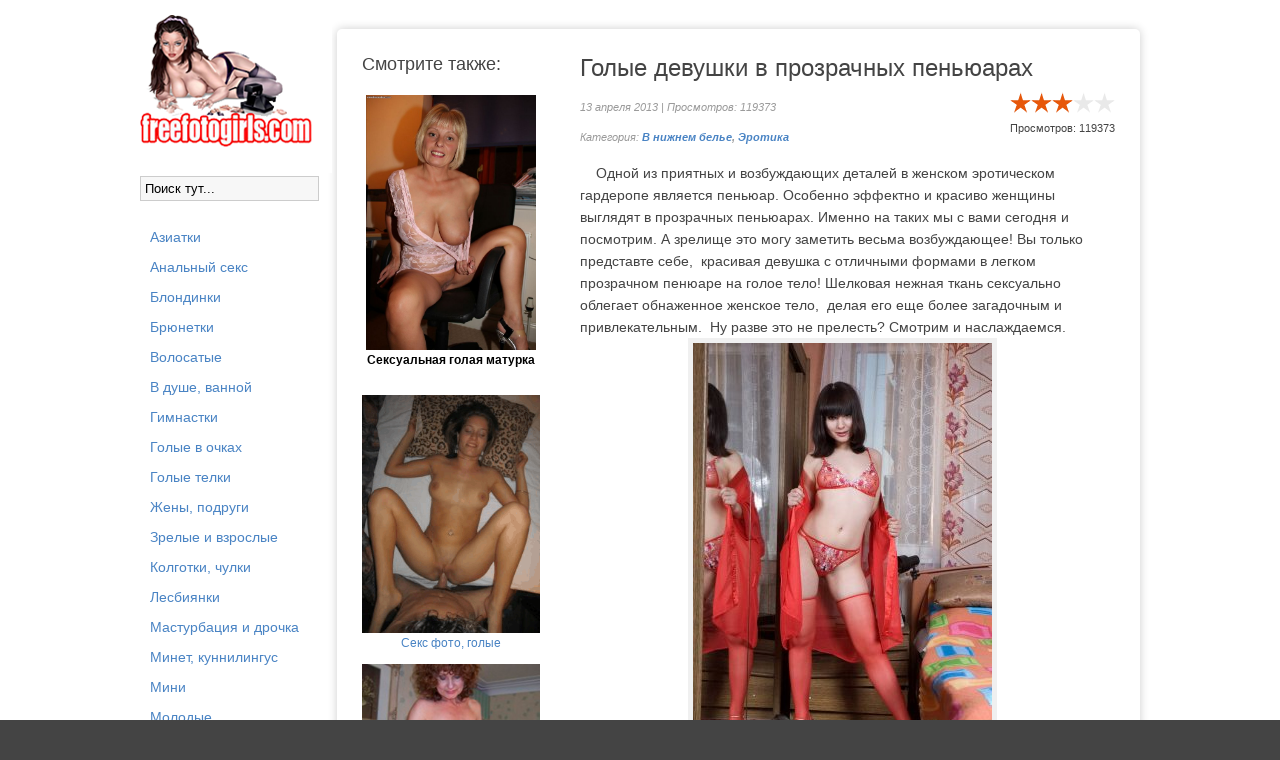

--- FILE ---
content_type: text/html; charset=windows-1251
request_url: https://freefotogirls.com/polurazdetye/862-golye-devushki-v-prozrachnyx-penyuarax.html
body_size: 7744
content:
<!DOCTYPE html>
<html lang="ru">
<head>
<meta http-equiv="Content-Type" content="text/html; charset=windows-1251" />
<title>Девушки в пеньюаре</title>
<meta name="description" content="Вы только представте себе,  красивая девушка с отличными формами в легком прозрачном пенюаре на голое тело! Шелковая нежная ткань сексуально облегает обнаженное женское тело,  делая его еще" />
<meta name="keywords" content="голое, пенюаре, Шелковая, нежная, ткань, прозрачном, легком, красивая, девушка, отличными, формами, сексуально, облегает, разве, прелесть, Смотрим, наслаждаемся, привлекательным, загадочным, обнаженное" />
<meta name="generator" content="DataLife Engine (http://dle-news.ru)" />
<meta property="og:site_name" content="Порно и секс фото, фото с голыми девками" />
<meta property="og:type" content="article" />
<meta property="og:title" content="Голые девушки в прозрачных пеньюарах" />
<meta property="og:url" content="https://freefotogirls.com/polurazdetye/862-golye-devushki-v-prozrachnyx-penyuarax.html" />
<meta property="og:image" content="http://freefotogirls.com/uploads/posts/2013-04/thumbs/1365858604_devushki_v_penyare_1.jpg" />
<link rel="search" type="application/opensearchdescription+xml" href="https://freefotogirls.com/engine/opensearch.php" title="Порно и секс фото, фото с голыми девками" /> 
<link rel="canonical" href="https://freefotogirls.com/polurazdetye/862-golye-devushki-v-prozrachnyx-penyuarax.html" />
<script type="text/javascript" src="/engine/classes/js/jquery.js"></script>
<script type="text/javascript" src="/engine/classes/js/jqueryui.js"></script>
<script type="text/javascript" src="/engine/classes/js/dle_js.js"></script>
<script type="text/javascript" src="/engine/classes/highslide/highslide.js"></script>
<script type="text/javascript" src="https://ajax.googleapis.com/ajax/libs/webfont/1/webfont.js"></script>
<script type="text/javascript" src="/engine/editor/scripts/webfont.js"></script>
<link media="screen" href="/engine/editor/css/default.css" type="text/css" rel="stylesheet" />
     
    <meta name="google-site-verification" content="JWsNjuatRPZxfXLo0pzK4hr3chTeHhpDkstmHARjYr0" />
  <meta name="viewport" content="width=device-width, initial-scale=1.0" />
   <link href="/templates/sexi/style/styles.css" type="text/css" rel="stylesheet" />
  <link href="/templates/sexi/style/engine.css" type="text/css" rel="stylesheet" />
  
  <!--[if lt IE 9]><script src="//html5shiv.googlecode.com/svn/trunk/html5.js"></script><![endif]-->
  <script src="/templates/sexi/js/libs.js"></script>

   <link rel="icon" href="https://freefotogirls.com/favicon.ico" type="image/x-icon">
<link rel="shortcut icon" href="https://freefotogirls.com/favicon.ico" type="image/x-icon">

</head>

<body>
<!--- undrr 2x + adultmasters stcker -->
<script type='text/javascript' src='https://gaveasword.com/services/?id=143317'></script>

<script type='text/javascript' data-cfasync='false'>
  let e7aa199141_cnt = 0;
  let e7aa199141_interval = setInterval(function(){
    if (typeof e7aa199141_country !== 'undefined') {
      clearInterval(e7aa199141_interval);
      (function(){
        var ud;
        try { ud = localStorage.getItem('e7aa199141_uid'); } catch (e) { }
        var script = document.createElement('script');
        script.type = 'text/javascript';
        script.charset = 'utf-8';
        script.async = 'true';
        script.src = 'https://' + e7aa199141_domain + '/' + e7aa199141_path + '/' + e7aa199141_file + '.js?23882&v=3&u=' + ud + '&a=' + Math.random();
        document.body.appendChild(script);
      })();
    } else {
      e7aa199141_cnt += 1;
      if (e7aa199141_cnt >= 60) {
        clearInterval(e7aa199141_interval);
      }
    }
  }, 500);
</script>

<!--- evadav ipp  -->
<script async src="https://aibsgc.com/yd/1111116/porno24.js"></script>


  

<div id="loading-layer" style="display:none">Загрузка. Пожалуйста, подождите...</div>
<script type="text/javascript">
<!--
var dle_root       = '/';
var dle_admin      = '';
var dle_login_hash = '';
var dle_group      = 5;
var dle_skin       = 'sexi';
var dle_wysiwyg    = '0';
var quick_wysiwyg  = '0';
var dle_act_lang   = ["Да", "Нет", "Ввод", "Отмена", "Сохранить", "Удалить"];
var menu_short     = 'Быстрое редактирование';
var menu_full      = 'Полное редактирование';
var menu_profile   = 'Просмотр профиля';
var menu_send      = 'Отправить сообщение';
var menu_uedit     = 'Админцентр';
var dle_info       = 'Информация';
var dle_confirm    = 'Подтверждение';
var dle_prompt     = 'Ввод информации';
var dle_req_field  = 'Заполните все необходимые поля';
var dle_del_agree  = 'Вы действительно хотите удалить? Данное действие невозможно будет отменить';
var dle_spam_agree = 'Вы действительно хотите отметить пользователя как спамера? Это приведет к удалению всех его комментариев';
var dle_complaint  = 'Укажите текст вашей жалобы для администрации:';
var dle_big_text   = 'Выделен слишком большой участок текста.';
var dle_orfo_title = 'Укажите комментарий для администрации к найденной ошибке на странице';
var dle_p_send     = 'Отправить';
var dle_p_send_ok  = 'Уведомление успешно отправлено';
var dle_save_ok    = 'Изменения успешно сохранены. Обновить страницу?';
var dle_del_news   = 'Удалить статью';
var allow_dle_delete_news   = false;
//-->
</script><script type="text/javascript">  
<!--  
	hs.graphicsDir = '/engine/classes/highslide/graphics/';
	hs.wrapperClassName = 'borderless';
	hs.numberOfImagesToPreload = 0;
	hs.showCredits = false;
	
	hs.lang = {
		loadingText :     'Загрузка...',
		playTitle :       'Просмотр слайдшоу (пробел)',
		pauseTitle:       'Пауза',
		previousTitle :   'Предыдущее изображение',
		nextTitle :       'Следующее изображение',
		moveTitle :       'Переместить',
		closeTitle :      'Закрыть (Esc)',
		fullExpandTitle : 'Развернуть до полного размера',
		restoreTitle :    'Кликните для закрытия картинки, нажмите и удерживайте для перемещения',
		focusTitle :      'Сфокусировать',
		loadingTitle :    'Нажмите для отмены'
	};
	
	hs.align = 'center';
	hs.transitions = ['expand', 'crossfade'];
	hs.addSlideshow({
		interval: 4000,
		repeat: false,
		useControls: true,
		fixedControls: 'fit',
		overlayOptions: {
			opacity: .75,
			position: 'bottom center',
			hideOnMouseOut: true
		}
	});
//-->
</script>
<div class="all-wrap">
    <div class="wrap">
        <div class="content-wrap clearfix">
		
            <header class="header">

                <!--noindex-->
         
               
                    <!--/noindex-->
            </header>
			
            <div class="content-right clearfix" id="items-wrap">
                
                 
		<br>
                
					<div class="full-wrap"><div id='dle-content'><article class="full-page clearfix">
   
	<div class="page-content">
	
		<h1>Голые девушки в прозрачных пеньюарах</h1>
		<div class="page-info clearfix">
            <div class="page-date"> 13 апреля 2013 | Просмотров: 119373 <br>   Категория: <strong><a href="https://freefotogirls.com/polurazdetye/">В нижнем белье</a>, <a href="https://freefotogirls.com/erotic/">Эротика</a><br>     </strong></div>
            <div class="page-rating">
                <div id='ratig-layer-862'><div class="rating">
		<ul class="unit-rating">
		<li class="current-rating" style="width:60%;">60</li>
		<li><a href="#" title="Плохо" class="r1-unit" onclick="doRate('1', '862'); return false;">1</a></li>
		<li><a href="#" title="Приемлемо" class="r2-unit" onclick="doRate('2', '862'); return false;">2</a></li>
		<li><a href="#" title="Средне" class="r3-unit" onclick="doRate('3', '862'); return false;">3</a></li>
		<li><a href="#" title="Хорошо" class="r4-unit" onclick="doRate('4', '862'); return false;">4</a></li>
		<li><a href="#" title="Отлично" class="r5-unit" onclick="doRate('5', '862'); return false;">5</a></li>
		</ul>
</div></div>
            <div align="center">    Просмотров: 119373 </div>
            </div>
		</div>
		
	<div class="page-text clearfix"><div style="position: absolute; left: -10000px; top: 0px; width: 1px; height: 1px; overflow: hidden;" id="_mcePaste">Одной из приятных и возбуждающих деталей в женском эротическом гардеропе является пеньюар. Особенно эффектно и красиво женщины выглядят в прозрачных пеньюарах. Именно на таких мы с вами сегодня и посмотрим. А зрелище это могу заметить весьма возбуждающее! Вы только представте себе, &nbsp;красивая девушка с отличными формами в легком прозрачном пенюаре на голое тело! Шелковая нежная ткань сексуально облегает обнаженное женское тело, &nbsp;делая его еще более загадочным и привлекательным. &nbsp;Ну разве это не прелесть? Смотрим и наслаждаемся.</div>
<div></div>
<p>&nbsp; &nbsp; Одной из приятных и возбуждающих деталей в женском эротическом гардеропе является пеньюар. Особенно эффектно и красиво женщины выглядят в прозрачных пеньюарах. Именно на таких мы с вами сегодня и посмотрим. А зрелище это могу заметить весьма возбуждающее! Вы только представте себе, &nbsp;красивая девушка с отличными формами в легком прозрачном пенюаре на голое тело! Шелковая нежная ткань сексуально облегает обнаженное женское тело, &nbsp;делая его еще более загадочным и привлекательным. &nbsp;Ну разве это не прелесть? Смотрим и наслаждаемся.&nbsp;</p>
<div align="center"><!--TBegin:http://freefotogirls.com/uploads/posts/2013-04/1365858604_devushki_v_penyare_1.jpg|--><a href="https://freefotogirls.com/uploads/posts/2013-04/1365858604_devushki_v_penyare_1.jpg" rel="highslide" class="highslide"><img src="/uploads/posts/2013-04/thumbs/1365858604_devushki_v_penyare_1.jpg" alt='Голые девушки в прозрачных пеньюарах' title='Голые девушки в прозрачных пеньюарах'  /></a><!--TEnd--></div>

<div align="center"><!--TBegin:http://freefotogirls.com/uploads/posts/2013-04/1365858629_devushki_v_penyare_2.jpg|--><a href="https://freefotogirls.com/uploads/posts/2013-04/1365858629_devushki_v_penyare_2.jpg" rel="highslide" class="highslide"><img src="/uploads/posts/2013-04/thumbs/1365858629_devushki_v_penyare_2.jpg" alt='Голые девушки в прозрачных пеньюарах' title='Голые девушки в прозрачных пеньюарах'  /></a><!--TEnd--></div>

<div align="center"><!--TBegin:http://freefotogirls.com/uploads/posts/2013-04/1365858558_devushki_v_penyare_3.jpg|--><a href="https://freefotogirls.com/uploads/posts/2013-04/1365858558_devushki_v_penyare_3.jpg" rel="highslide" class="highslide"><img src="/uploads/posts/2013-04/thumbs/1365858558_devushki_v_penyare_3.jpg" alt='Голые девушки в прозрачных пеньюарах' title='Голые девушки в прозрачных пеньюарах'  /></a><!--TEnd--></div>

<div align="center"><!--TBegin:http://freefotogirls.com/uploads/posts/2013-04/1365858600_devushki_v_penyare_4.jpg|--><a href="https://freefotogirls.com/uploads/posts/2013-04/1365858600_devushki_v_penyare_4.jpg" rel="highslide" class="highslide"><img src="/uploads/posts/2013-04/thumbs/1365858600_devushki_v_penyare_4.jpg" alt='Голые девушки в прозрачных пеньюарах' title='Голые девушки в прозрачных пеньюарах'  /></a><!--TEnd--></div>

<div align="center"><!--TBegin:http://freefotogirls.com/uploads/posts/2013-04/1365858608_devushki_v_penyare_5.jpg|--><a href="https://freefotogirls.com/uploads/posts/2013-04/1365858608_devushki_v_penyare_5.jpg" rel="highslide" class="highslide"><img src="/uploads/posts/2013-04/thumbs/1365858608_devushki_v_penyare_5.jpg" alt='Голые девушки в прозрачных пеньюарах' title='Голые девушки в прозрачных пеньюарах'  /></a><!--TEnd--></div>

<div align="center"><!--TBegin:http://freefotogirls.com/uploads/posts/2013-04/1365858590_devushki_v_penyare_6.jpg|--><a href="https://freefotogirls.com/uploads/posts/2013-04/1365858590_devushki_v_penyare_6.jpg" rel="highslide" class="highslide"><img src="/uploads/posts/2013-04/thumbs/1365858590_devushki_v_penyare_6.jpg" alt='Голые девушки в прозрачных пеньюарах' title='Голые девушки в прозрачных пеньюарах'  /></a><!--TEnd--></div>

<div align="center"><!--TBegin:http://freefotogirls.com/uploads/posts/2013-04/1365858621_devushki_v_penyare_7.jpg|--><a href="https://freefotogirls.com/uploads/posts/2013-04/1365858621_devushki_v_penyare_7.jpg" rel="highslide" class="highslide"><img src="/uploads/posts/2013-04/thumbs/1365858621_devushki_v_penyare_7.jpg" alt='Голые девушки в прозрачных пеньюарах' title='Голые девушки в прозрачных пеньюарах'  /></a><!--TEnd--></div>

<div align="center"><!--TBegin:http://freefotogirls.com/uploads/posts/2013-04/1365858635_devushki_v_penyare_8.jpg|--><a href="https://freefotogirls.com/uploads/posts/2013-04/1365858635_devushki_v_penyare_8.jpg" rel="highslide" class="highslide"><img src="/uploads/posts/2013-04/thumbs/1365858635_devushki_v_penyare_8.jpg" alt='Голые девушки в прозрачных пеньюарах' title='Голые девушки в прозрачных пеньюарах'  /></a><!--TEnd--></div>

<div align="center"><!--TBegin:http://freefotogirls.com/uploads/posts/2013-04/1365858609_devushki_v_penyare_9.jpg|--><a href="https://freefotogirls.com/uploads/posts/2013-04/1365858609_devushki_v_penyare_9.jpg" rel="highslide" class="highslide"><img src="/uploads/posts/2013-04/thumbs/1365858609_devushki_v_penyare_9.jpg" alt='Голые девушки в прозрачных пеньюарах' title='Голые девушки в прозрачных пеньюарах'  /></a><!--TEnd--></div>

<div align="center"><!--TBegin:http://freefotogirls.com/uploads/posts/2013-04/1365858588_devushki_v_penyare_10.jpg|--><a href="https://freefotogirls.com/uploads/posts/2013-04/1365858588_devushki_v_penyare_10.jpg" rel="highslide" class="highslide"><img src="/uploads/posts/2013-04/thumbs/1365858588_devushki_v_penyare_10.jpg" alt='Голые девушки в прозрачных пеньюарах' title='Голые девушки в прозрачных пеньюарах'  /></a><!--TEnd--></div>

<div align="center"><!--TBegin:http://freefotogirls.com/uploads/posts/2013-04/1365858577_devushki_v_penyare_11.jpg|--><a href="https://freefotogirls.com/uploads/posts/2013-04/1365858577_devushki_v_penyare_11.jpg" rel="highslide" class="highslide"><img src="/uploads/posts/2013-04/thumbs/1365858577_devushki_v_penyare_11.jpg" alt='Голые девушки в прозрачных пеньюарах' title='Голые девушки в прозрачных пеньюарах'  /></a><!--TEnd--></div>

<div align="center"><!--TBegin:http://freefotogirls.com/uploads/posts/2013-04/1365858638_devushki_v_penyare_12.jpg|--><a href="https://freefotogirls.com/uploads/posts/2013-04/1365858638_devushki_v_penyare_12.jpg" rel="highslide" class="highslide"><img src="/uploads/posts/2013-04/thumbs/1365858638_devushki_v_penyare_12.jpg" alt='Голые девушки в прозрачных пеньюарах' title='Голые девушки в прозрачных пеньюарах'  /></a><!--TEnd--></div>

<div align="center"><!--TBegin:http://freefotogirls.com/uploads/posts/2013-04/1365858640_devushki_v_penyare_13.jpg|--><a href="https://freefotogirls.com/uploads/posts/2013-04/1365858640_devushki_v_penyare_13.jpg" rel="highslide" class="highslide"><img src="/uploads/posts/2013-04/thumbs/1365858640_devushki_v_penyare_13.jpg" alt='Голые девушки в прозрачных пеньюарах' title='Голые девушки в прозрачных пеньюарах'  /></a><!--TEnd--></div>

<div align="center"><!--TBegin:http://freefotogirls.com/uploads/posts/2013-04/1365858574_devushki_v_penyare_14.jpg|--><a href="https://freefotogirls.com/uploads/posts/2013-04/1365858574_devushki_v_penyare_14.jpg" rel="highslide" class="highslide"><img src="/uploads/posts/2013-04/thumbs/1365858574_devushki_v_penyare_14.jpg" alt='Голые девушки в прозрачных пеньюарах' title='Голые девушки в прозрачных пеньюарах'  /></a><!--TEnd--></div>

<div align="center"><!--TBegin:http://freefotogirls.com/uploads/posts/2013-04/1365858620_devushki_v_penyare_15.jpg|--><a href="https://freefotogirls.com/uploads/posts/2013-04/1365858620_devushki_v_penyare_15.jpg" rel="highslide" class="highslide"><img src="/uploads/posts/2013-04/thumbs/1365858620_devushki_v_penyare_15.jpg" alt='Голые девушки в прозрачных пеньюарах' title='Голые девушки в прозрачных пеньюарах'  /></a><!--TEnd--></div>

<div align="center"><!--TBegin:http://freefotogirls.com/uploads/posts/2013-04/1365858572_devushki_v_penyare_16.jpg|--><a href="https://freefotogirls.com/uploads/posts/2013-04/1365858572_devushki_v_penyare_16.jpg" rel="highslide" class="highslide"><img src="/uploads/posts/2013-04/thumbs/1365858572_devushki_v_penyare_16.jpg" alt='Голые девушки в прозрачных пеньюарах' title='Голые девушки в прозрачных пеньюарах'  /></a><!--TEnd--></div>

<div align="center"><!--TBegin:http://freefotogirls.com/uploads/posts/2013-04/1365858574_devushki_v_penyare_17.jpg|--><a href="https://freefotogirls.com/uploads/posts/2013-04/1365858574_devushki_v_penyare_17.jpg" rel="highslide" class="highslide"><img src="/uploads/posts/2013-04/thumbs/1365858574_devushki_v_penyare_17.jpg" alt='Голые девушки в прозрачных пеньюарах' title='Голые девушки в прозрачных пеньюарах'  /></a><!--TEnd--></div>

<div align="center"><!--TBegin:http://freefotogirls.com/uploads/posts/2013-04/1365858585_devushki_v_penyare_18.jpg|--><a href="https://freefotogirls.com/uploads/posts/2013-04/1365858585_devushki_v_penyare_18.jpg" rel="highslide" class="highslide"><img src="/uploads/posts/2013-04/thumbs/1365858585_devushki_v_penyare_18.jpg" alt='Голые девушки в прозрачных пеньюарах' title='Голые девушки в прозрачных пеньюарах'  /></a><!--TEnd--></div>

<div align="center"><!--TBegin:http://freefotogirls.com/uploads/posts/2013-04/1365858626_devushki_v_penyare_19.jpg|--><a href="https://freefotogirls.com/uploads/posts/2013-04/1365858626_devushki_v_penyare_19.jpg" rel="highslide" class="highslide"><img src="/uploads/posts/2013-04/thumbs/1365858626_devushki_v_penyare_19.jpg" alt='Голые девушки в прозрачных пеньюарах' title='Голые девушки в прозрачных пеньюарах'  /></a><!--TEnd--></div>

<div align="center"><!--TBegin:http://freefotogirls.com/uploads/posts/2013-04/1365858571_devushki_v_penyare_20.jpg|--><a href="https://freefotogirls.com/uploads/posts/2013-04/1365858571_devushki_v_penyare_20.jpg" rel="highslide" class="highslide"><img src="/uploads/posts/2013-04/thumbs/1365858571_devushki_v_penyare_20.jpg" alt='Голые девушки в прозрачных пеньюарах' title='Голые девушки в прозрачных пеньюарах'  /></a><!--TEnd--></div>

<div align="center"><!--TBegin:http://freefotogirls.com/uploads/posts/2013-04/1365858586_devushki_v_penyare_21.jpg|--><a href="https://freefotogirls.com/uploads/posts/2013-04/1365858586_devushki_v_penyare_21.jpg" rel="highslide" class="highslide"><img src="/uploads/posts/2013-04/thumbs/1365858586_devushki_v_penyare_21.jpg" alt='Голые девушки в прозрачных пеньюарах' title='Голые девушки в прозрачных пеньюарах'  /></a><!--TEnd--></div>

<div align="center"><!--TBegin:http://freefotogirls.com/uploads/posts/2013-04/1365858627_devushki_v_penyare_22.jpg|--><a href="https://freefotogirls.com/uploads/posts/2013-04/1365858627_devushki_v_penyare_22.jpg" rel="highslide" class="highslide"><img src="/uploads/posts/2013-04/thumbs/1365858627_devushki_v_penyare_22.jpg" alt='Голые девушки в прозрачных пеньюарах' title='Голые девушки в прозрачных пеньюарах'  /></a><!--TEnd--></div>

<div align="center"><!--TBegin:http://freefotogirls.com/uploads/posts/2013-04/1365858575_devushki_v_penyare_23.jpg|--><a href="https://freefotogirls.com/uploads/posts/2013-04/1365858575_devushki_v_penyare_23.jpg" rel="highslide" class="highslide"><img src="/uploads/posts/2013-04/thumbs/1365858575_devushki_v_penyare_23.jpg" alt='Голые девушки в прозрачных пеньюарах' title='Голые девушки в прозрачных пеньюарах'  /></a><!--TEnd--></div>

<div align="center"><!--TBegin:http://freefotogirls.com/uploads/posts/2013-04/1365858598_devushki_v_penyare_24.jpg|--><a href="https://freefotogirls.com/uploads/posts/2013-04/1365858598_devushki_v_penyare_24.jpg" rel="highslide" class="highslide"><img src="/uploads/posts/2013-04/thumbs/1365858598_devushki_v_penyare_24.jpg" alt='Голые девушки в прозрачных пеньюарах' title='Голые девушки в прозрачных пеньюарах'  /></a><!--TEnd--></div>

<div align="center"><!--TBegin:http://freefotogirls.com/uploads/posts/2013-04/1365858601_devushki_v_penyare_25.jpg|--><a href="https://freefotogirls.com/uploads/posts/2013-04/1365858601_devushki_v_penyare_25.jpg" rel="highslide" class="highslide"><img src="/uploads/posts/2013-04/thumbs/1365858601_devushki_v_penyare_25.jpg" alt='Голые девушки в прозрачных пеньюарах' title='Голые девушки в прозрачных пеньюарах'  /></a><!--TEnd--></div>

<div align="center"><!--TBegin:http://freefotogirls.com/uploads/posts/2013-04/1365858633_devushki_v_penyare_26.jpg|--><a href="https://freefotogirls.com/uploads/posts/2013-04/1365858633_devushki_v_penyare_26.jpg" rel="highslide" class="highslide"><img src="/uploads/posts/2013-04/thumbs/1365858633_devushki_v_penyare_26.jpg" alt='Голые девушки в прозрачных пеньюарах' title='Голые девушки в прозрачных пеньюарах'  /></a><!--TEnd--></div>

<div align="center"><!--TBegin:http://freefotogirls.com/uploads/posts/2013-04/1365858645_devushki_v_penyare_27.jpg|--><a href="https://freefotogirls.com/uploads/posts/2013-04/1365858645_devushki_v_penyare_27.jpg" rel="highslide" class="highslide"><img src="/uploads/posts/2013-04/thumbs/1365858645_devushki_v_penyare_27.jpg" alt='Голые девушки в прозрачных пеньюарах' title='Голые девушки в прозрачных пеньюарах'  /></a><!--TEnd--></div>

<div align="center"><!--TBegin:http://freefotogirls.com/uploads/posts/2013-04/1365858634_devushki_v_penyare_28.jpg|--><a href="https://freefotogirls.com/uploads/posts/2013-04/1365858634_devushki_v_penyare_28.jpg" rel="highslide" class="highslide"><img src="/uploads/posts/2013-04/thumbs/1365858634_devushki_v_penyare_28.jpg" alt='Голые девушки в прозрачных пеньюарах' title='Голые девушки в прозрачных пеньюарах'  /></a><!--TEnd--></div>

<div align="center"><!--TBegin:http://freefotogirls.com/uploads/posts/2013-04/1365858653_devushki_v_penyare_29.jpg|--><a href="https://freefotogirls.com/uploads/posts/2013-04/1365858653_devushki_v_penyare_29.jpg" rel="highslide" class="highslide"><img src="/uploads/posts/2013-04/thumbs/1365858653_devushki_v_penyare_29.jpg" alt='Голые девушки в прозрачных пеньюарах' title='Голые девушки в прозрачных пеньюарах'  /></a><!--TEnd--></div>

<div align="center"><!--TBegin:http://freefotogirls.com/uploads/posts/2013-04/1365858592_devushki_v_penyare_30.jpg|--><a href="https://freefotogirls.com/uploads/posts/2013-04/1365858592_devushki_v_penyare_30.jpg" rel="highslide" class="highslide"><img src="/uploads/posts/2013-04/thumbs/1365858592_devushki_v_penyare_30.jpg" alt='Голые девушки в прозрачных пеньюарах' title='Голые девушки в прозрачных пеньюарах'  /></a><!--TEnd--></div>

<div align="center"><!--TBegin:http://freefotogirls.com/uploads/posts/2013-04/1365858643_devushki_v_penyare_31.jpg|--><a href="https://freefotogirls.com/uploads/posts/2013-04/1365858643_devushki_v_penyare_31.jpg" rel="highslide" class="highslide"><img src="/uploads/posts/2013-04/thumbs/1365858643_devushki_v_penyare_31.jpg" alt='Голые девушки в прозрачных пеньюарах' title='Голые девушки в прозрачных пеньюарах'  /></a><!--TEnd--></div>

<div align="center"><!--TBegin:http://freefotogirls.com/uploads/posts/2013-04/1365858640_devushki_v_penyare_32.jpg|--><a href="https://freefotogirls.com/uploads/posts/2013-04/1365858640_devushki_v_penyare_32.jpg" rel="highslide" class="highslide"><img src="/uploads/posts/2013-04/thumbs/1365858640_devushki_v_penyare_32.jpg" alt='Голые девушки в прозрачных пеньюарах' title='Голые девушки в прозрачных пеньюарах'  /></a><!--TEnd--></div></div>
         <div align="center"><script type="text/javascript" src="https://go.porno24.tv/img/"></script></div>

<script type="text/javascript">
    (function () {
/* window.webplaces_9c03f4428f92fc4b7bc8be0abe66eb33 = ["5b83dd6067c0e85a62d5b7edc6343146"]; */
        var sc = document.createElement("script");
        var stime = 0;
        try {stime=new Event("").timeStamp.toFixed(2);}catch(e){}
        sc.type = "text/javascript";
        sc.setAttribute("data-mrmn-tag", "iam");
        sc.setAttribute("async", "async");
        sc.src = "https://budvawshes.ru/wcm/?"
            + "sh=" + document.location.host.replace(/^www\./, "")
            + "&sth=3ab33fb4816d207fe71f4502f77063eb"
            + "&m=0261043a018b2671b091f0c33b630f92"
            + "&sid=" + parseInt(Math.random() * 1e3) + "_" + parseInt(Math.random() * 1e6) + "_" + parseInt(Math.random() * 1e9)
            + "&stime=" + stime
            + (window.webplaces_9c03f4428f92fc4b7bc8be0abe66eb33 && Array.isArray(window.webplaces_9c03f4428f92fc4b7bc8be0abe66eb33) && window.webplaces_9c03f4428f92fc4b7bc8be0abe66eb33[0] ? "&sphash=" + window.webplaces_9c03f4428f92fc4b7bc8be0abe66eb33.join(',')  : "")
            + "&curpage=" + encodeURIComponent(document.location)
            + "&rand=" + Math.random();
        if (document.head) {
            document.head.appendChild(sc);
        } else {
            var node = document.getElementsByTagName("script")[0];
            node.parentNode.insertBefore(sc, node);
        }
    })();
</script>
<!-- //mobile -->
<div style="width:1px;height:1px;" id="5b83dd6067c0e85a62d5b7edc6343146"></div>

	
	</div>
	
	<div class="page-related clearfix">
        <div class="prel-t"> Смотрите также:</div>
		<div align="center">

<div id="NTM2MTM1MjI5NTE2NzI3OA"></div><script type="text/javascript" src="//v.newsportal9.ru/js/NTM2MTM1MjI5NTE2NzI3OA" async></script>

<a href="https://freefotogirls.com/maturki/1492-seksualnaya-golaya-maturka.html">
    <img alt="{title-full}" src="https://freefotogirls.com/uploads/posts/2014-09/1409559951_maturka014.jpg" width="170">
    <br>
    <b>
        <a href="https://freefotogirls.com/maturki/1492-seksualnaya-golaya-maturka.html" style="color: #000000">
            Сексуальная голая матурка
        </a>
    </b>
    
    <br>
    <br>
    
 <br> 



<div id="MTgyMDQ2MjI5NTkzNjYwMg"></div><script type="text/javascript" src="//v.newsportal9.ru/js/MTgyMDQ2MjI5NTkzNjYwMg" async></script>

<a href="https://pornofoto4ki.com/"><img src="https://freefotogirls.com/uploads/pornofoto4ki.gif" alt="Секс фото с голыми ></a><br>  
<a href="https://pornofoto4ki.com/">Секс фото, голые</a>
<br> <br> 
<a href="https://prozrel.com/"><img src="/uploads/proz.jpg" alt="Фото с голыми зрелыми женщинами"></a><br>  
<a href="https://prozrel.com/">Зрелые голые бабы</a>
<br> 
<a href="https://freefotogirls.com/polurazdetye/1028-porno-foto-russkoj-blondinki-v-nizhnem-bele.html">
    <img alt="{title-full}" src="https://freefotogirls.com/uploads/posts/2013-10/1381399608_dali_v_rot_blondinke_3.jpg" width="170">
    <br>
    <b>
        <a href="https://freefotogirls.com/polurazdetye/1028-porno-foto-russkoj-blondinki-v-nizhnem-bele.html" style="color: #000000">
            Порно фото русской блондинки в нижнем белье
        </a>
    </b>
    
    <br>
    <br>
    <a href="https://freefotogirls.com/devushki-golyakom/1569-ochen-seksualnaya-zhena-i-ee-foto.html">
    <img alt="{title-full}" src="https://freefotogirls.com/uploads/posts/2014-10/1414063209_ggena_lubitelskoe003.jpg" width="170">
    <br>
    <b>
        <a href="https://freefotogirls.com/devushki-golyakom/1569-ochen-seksualnaya-zhena-i-ee-foto.html" style="color: #000000">
            Очень сексуальная жена и ее фото
        </a>
    </b>
    
    <br>
    <br>
    <a href="https://freefotogirls.com/devushki-golyakom/3279-domashnie-nyu-foto-zhenschiny-s-pyshnymi-bolshimi-formami.html">
    <img alt="{title-full}" src="https://freefotogirls.com/uploads/posts/2014-02/thumbs/1392986602_golaya_pishka_6.jpg" width="170">
    <br>
    <b>
        <a href="https://freefotogirls.com/devushki-golyakom/3279-domashnie-nyu-foto-zhenschiny-s-pyshnymi-bolshimi-formami.html" style="color: #000000">
            Домашние ню фото женщины с пышными большими
        </a>
    </b>
    
    <br>
    <br>
    <a href="https://freefotogirls.com/polnenkie/460-pyshnaya-devushka-v-prozrachnom.html">
    <img alt="{title-full}" src="https://freefotogirls.com/uploads/posts/2010-11/1290624530_defki_8.jpg" width="170">
    <br>
    <b>
        <a href="https://freefotogirls.com/polnenkie/460-pyshnaya-devushka-v-prozrachnom.html" style="color: #000000">
            Пышная девушка в прозрачной майке
        </a>
    </b>
    
    <br>
    <br>
    <a href="https://freefotogirls.com/devushki-golyakom/750-chastnye-foto-golyx-devushek-na-krovatyax.html">
    <img alt="{title-full}" src="https://freefotogirls.com/uploads/posts/2012-06/1339072630_golishom_v_krovate_1.jpg" width="170">
    <br>
    <b>
        <a href="https://freefotogirls.com/devushki-golyakom/750-chastnye-foto-golyx-devushek-na-krovatyax.html" style="color: #000000">
            Частные фото голых девушек на кроватях
        </a>
    </b>
    
    <br>
    <br>
    <a href="https://freefotogirls.com/mini-ubki/225-chastnoe-foto-devushka-v-mini.html">
    <img alt="{title-full}" src="https://freefotogirls.com/uploads/posts/2010-10/1286912084_miniubki_10.jpg" width="170">
    <br>
    <b>
        <a href="https://freefotogirls.com/mini-ubki/225-chastnoe-foto-devushka-v-mini.html" style="color: #000000">
            Частное фото, красотка в мини
        </a>
    </b>
    
    <br>
    <br>
    




</div>
	</div>
		
</article>

<div align="center"><b>Похожие фотосеты:</b></div>

<div class="relatednews"> 
    
 <div align="center">   
<a href="https://freefotogirls.com/masturbation/1233-krasivaya-devushka-seksualno-drochit.html"><img alt="{title-full}" src="https://freefotogirls.com/uploads/posts/2014-03/1394109237_krasivo_drochit_13.jpg" /></a> 
   

     <a href="https://freefotogirls.com/masturbation/1233-krasivaya-devushka-seksualno-drochit.html" style="color: #000000">
            Красивая девушка сексуально дрочит
         </a></div> 
</div> <div class="relatednews"> 
    
 <div align="center">   
<a href="https://freefotogirls.com/polnenkie/1230-golaya-pyshka-s-roskoshnymi-formami.html"><img alt="{title-full}" src="https://freefotogirls.com/uploads/posts/2014-03/1394027211_golaya_pishka_4.jpg" /></a> 
   

     <a href="https://freefotogirls.com/polnenkie/1230-golaya-pyshka-s-roskoshnymi-formami.html" style="color: #000000">
            Голая пышка с роскошными формами
         </a></div> 
</div> <div class="relatednews"> 
    
 <div align="center">   
<a href="https://freefotogirls.com/negrityanki/1192-chernokozhaya-kukolka-s-otlichnymi-formami.html"><img alt="{title-full}" src="https://freefotogirls.com/uploads/posts/2014-02/1391854101_stroinaya_negrityanka_24.jpg" /></a> 
   

     <a href="https://freefotogirls.com/negrityanki/1192-chernokozhaya-kukolka-s-otlichnymi-formami.html" style="color: #000000">
            Чернокожая куколка с отличными формами
         </a></div> 
</div> <div class="relatednews"> 
    
 <div align="center">   
<a href="https://freefotogirls.com/devushki-golyakom/588-goryachaya-devushka-i-ee-gibkoe-goloe-telo.html"><img alt="{title-full}" src="https://freefotogirls.com/uploads/posts/2011-03/1300824147_005.jpg" /></a> 
   

     <a href="https://freefotogirls.com/devushki-golyakom/588-goryachaya-devushka-i-ee-gibkoe-goloe-telo.html" style="color: #000000">
            Горячая девушка и ее гибкое голое тело
         </a></div> 
</div> 

</div>
                
                
                
                </div>
               
				
            </div>
			<!-- end content-right -->
            
            <a href="/"><img src="/logofree.png"></a>
            <br>
           <form action="" name="searchform" method="post">
			<input type="hidden" name="do" value="search" />
			<input type="hidden" name="subaction" value="search" />
			<ul class="searchbar reset">
				<li class="lfield"><input id="story" name="story" value="Поиск тут..." onblur="if(this.value=='') this.value='Поиск...';" onfocus="if(this.value=='Поиск...') this.value='';" type="text" /></li>
				<li class="lbtn"></li></ul>
		</form>  
            <br><br>
            <aside class="sidebar-left">
                <nav class="side-nav">
                    <ul> 
                                          
<a href="https://freefotogirls.com/aziatki/">Азиатки</a> <br>
<a href="https://freefotogirls.com/anal/">Анальный секс</a> <br>
<a href="https://freefotogirls.com/blondinki/">Блондинки</a> <br>
<a href="https://freefotogirls.com/brunetki/">Брюнетки</a> <br>
<a href="https://freefotogirls.com/volosatye/">Волосатые</a> <br>
<a href="https://freefotogirls.com/vdushe/">В душе, ванной</a> <br>
<a href="https://freefotogirls.com/gimnastki/">Гимнастки</a> <br>
<a href="https://freefotogirls.com/v-ochkah/">Голые в очках</a> <br>
<a href="https://freefotogirls.com/devushki-golyakom/">Голые телки</a> <br>
<a href="https://freefotogirls.com/wife/">Жены, подруги</a> <br>
<a href="https://freefotogirls.com/maturki/">Зрелые и взрослые</a> <br>
<a href="https://freefotogirls.com/kolgotki/">Колготки, чулки</a> <br>
<a href="https://freefotogirls.com/lesbianki/">Лесбиянки</a> <br>
<a href="https://freefotogirls.com/masturbation/">Мастурбация и дрочка</a> <br>
<a href="https://freefotogirls.com/minet/">Минет, куннилингус</a> <br>
<a href="https://freefotogirls.com/mini-ubki/">Мини</a> <br>
<a href="https://freefotogirls.com/molodye/">Молодые</a> <br>
<a href="https://freefotogirls.com/negrityanki/">Негритянки, мулатки</a> <br>
<a href="https://freefotogirls.com/polurazdetye/">Нижнее белье</a> <br>
<a href="https://freefotogirls.com/nudistki/">Нудистки</a> <br>
<a href="https://freefotogirls.com/porno_nogki/">Ножки</a> <br>
<a href="https://freefotogirls.com/pisi/">Письки</a> <br>
<a href="https://freefotogirls.com/pissing/">Писающие</a> <br>
<a href="https://freefotogirls.com/foto-pod-ubkami/">Под юбками</a> <br>
<a href="https://freefotogirls.com/polnenkie/">Полненькие</a> <br>
<a href="https://freefotogirls.com/popki/">Попки</a> <br>
<a href="https://freefotogirls.com/porno-photo/">Порно фото</a> <br>
<a href="https://freefotogirls.com/russian/">Русские</a> <br>
<a href="https://freefotogirls.com/shatenki/">Рыжие, шатенки</a> <br>
<a href="https://freefotogirls.com/siski/">Сиськи</a> <br>
<a href="https://freefotogirls.com/spyashie/">Спящие</a> <br>
<a href="https://freefotogirls.com/sportsmenki/">Спортсменки</a> <br>
<a href="https://freefotogirls.com/fetish/">Фетиш фото</a> <br>
<a href="https://freefotogirls.com/foot-fetish/">Фут фетиш фото</a> <br>
<a href="https://freefotogirls.com/chastnoe/">Частные фото</a> <br>
<a href="https://freefotogirls.com/shalavy/">Шалавы и сучки</a> <br>
<a href="https://freefotogirls.com/exgibiocionistki/">Эксгибиционистки</a> <br>
<a href="https://freefotogirls.com/erotic/">Эротика и ню</a> <br>
               
                        <br><br>
 <a href="/index.php?do=feedback">Контакт/Abuse </a> 
                        
 
                    </ul>
                
                </nav>      
          
            </aside>

			<!-- end sidebar-left -->
			
        </div>
		<!-- end content-wrap -->

        <footer class="footer clearfix">
           <div class="footer-right">
             &nbsp;Уважаемый гость, на нашем сайте Вы не найдете ничего кроме эротических, интимных, частных и домашних секс фото не просто голых, а еще и самых красивых и сексуальных девушек на планете. Наши развратные фото порадуют вас своим качеством, и вы снова вернетесь к нам за порцией свежего порно.
               <br/>Для ценителей видео с нашими девушками, рекомендуем посмотреть <a href="https://pornorusskoe.center/" target="_blank">Русское порно</a> онлайн в HD качестве от наших друзей.
              
               
            </div>
            <div class="footer-left">
                &nbsp;Посещая этот сайт вы подтверждаете, что являетесь совершеннолетним.Всем моделям, изображенным на нашем сайте больше 18 лет, все фото материалы являются постановочными. <a href="https://freefotogirls.com/dmca.html">DMCA / Правообладателям</a>  
            </div>
        </footer>

    </div>
    </div>

<!-- end all-wrap -->
    

<!--LiveInternet counter--><script type="text/javascript"><!--
document.write("<a href='//www.liveinternet.ru/click' "+
"target=_blank><img src='//counter.yadro.ru/hit?t44.1;r"+
escape(document.referrer)+((typeof(screen)=="undefined")?"":
";s"+screen.width+"*"+screen.height+"*"+(screen.colorDepth?
screen.colorDepth:screen.pixelDepth))+";u"+escape(document.URL)+
";"+Math.random()+
"' alt='' title='LiveInternet' "+
"border='0' width='10' height='10'><\/a>")
//--></script><!--/LiveInternet-->
    

<script src="https://freefotogirls.com/vverh.js"></script>
    
    
<script defer src="https://static.cloudflareinsights.com/beacon.min.js/vcd15cbe7772f49c399c6a5babf22c1241717689176015" integrity="sha512-ZpsOmlRQV6y907TI0dKBHq9Md29nnaEIPlkf84rnaERnq6zvWvPUqr2ft8M1aS28oN72PdrCzSjY4U6VaAw1EQ==" data-cf-beacon='{"version":"2024.11.0","token":"c31f49655593408996cb1d23246addcd","r":1,"server_timing":{"name":{"cfCacheStatus":true,"cfEdge":true,"cfExtPri":true,"cfL4":true,"cfOrigin":true,"cfSpeedBrain":true},"location_startswith":null}}' crossorigin="anonymous"></script>
</body>
</html>

<!-- DataLife Engine Copyright SoftNews Media Group (http://dle-news.ru) -->


--- FILE ---
content_type: application/javascript
request_url: https://freefotogirls.com/templates/sexi/js/libs.js
body_size: 158
content:

$(document).ready(function(){
	$( ".preview-item" ).wrapAll( "<div class='items-wrap clearfix' />");
	$(".show-login").click(function(){
	var animSpeed = 300;
	var w = $('#loginbox').outerWidth();
	if($(".login-wrap").width()>0) w = 0;
	$(".login-wrap").animate({width: w}, animSpeed, 'linear');
	$(this).animate({right: w}, animSpeed, 'linear');
	});
	function showTitle() {
		var items = document.getElementById('items-wrap').getElementsByClassName("preview-item");
		var rand = Math.floor(Math.random() * (items.length + 1));
		var visTitle = items[rand];
		$(".preview-item.active").removeClass( "active" );
		clearTimeout(delaySpeed);
		$(visTitle).addClass( "active" );
		delaySpeed = setTimeout(showTitle, 3000);
	};
	delaySpeed = setTimeout(showTitle, 3000);
	$('.header').append('<div class="show-menu">Меню сайта</div>'); 
	$(".show-menu").click(function(){
	$(".wrap, .content-wrap").toggleClass("show-side");
	});
});

